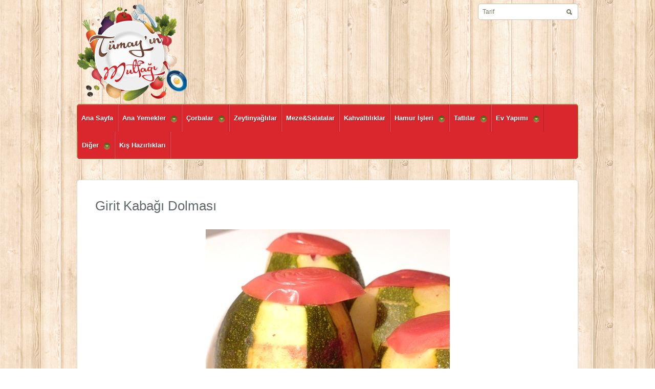

--- FILE ---
content_type: text/html; charset=UTF-8
request_url: https://www.tumayinmutfagi.com/2015/02/16/girit-kabagi-dolmasi/girit-kabagi-dolmasi-yeni/
body_size: 4200
content:
<!DOCTYPE html>
<html xmlns="http://www.w3.org/1999/xhtml" lang="tr-TR">
	<head>
<meta name="google-site-verification" content="ql4y8NGUo3C3ahx4_WRJQYyffb5dAXr2mK2urlN0erY" />
		<meta http-equiv="Content-Type" content="text/html; charset=UTF-8" />
		<meta http-equiv="X-UA-Compatible" content="IE=edge,chrome=1">
		<meta name="viewport" content="width=device-width, initial-scale=1.0" />

		<title>girit kabagı dolması YENİ | Tümayın Mutfağı - En İyi Yemek Tarifleri Sitesi</title>

		<link rel="stylesheet" type="text/css" href="https://www.tumayinmutfagi.com/wp-content/themes/petit/style.css" media="screen" />

		<link rel="pingback" href="https://www.tumayinmutfagi.com/xmlrpc.php" />

		<link href='http://fonts.googleapis.com/css?family=Lato:400,700,400italic|Copse' rel='stylesheet' type='text/css'>
 		 
 		<meta name="description" content="" />
<meta name="robots" content="index, follow" />

<!-- All in One SEO Pack 2.2.5.1 by Michael Torbert of Semper Fi Web Design[399,433] -->
<link rel="canonical" href="https://www.tumayinmutfagi.com/2015/02/16/girit-kabagi-dolmasi/girit-kabagi-dolmasi-yeni/" />
<!-- /all in one seo pack -->
<link rel="alternate" type="application/rss+xml" title="Tümayın Mutfağı - En İyi Yemek Tarifleri Sitesi &raquo; Beslemesi" href="https://www.tumayinmutfagi.com/feed/" />
<link rel="alternate" type="application/rss+xml" title="Tümayın Mutfağı - En İyi Yemek Tarifleri Sitesi &raquo; Yorum Beslemesi" href="https://www.tumayinmutfagi.com/comments/feed/" />
<link rel="alternate" type="application/rss+xml" title="Tümayın Mutfağı - En İyi Yemek Tarifleri Sitesi &raquo; girit kabagı dolması YENİ Yorum Beslemesi" href="https://www.tumayinmutfagi.com/2015/02/16/girit-kabagi-dolmasi/girit-kabagi-dolmasi-yeni/feed/" />
		<script type="text/javascript">
			window._wpemojiSettings = {"baseUrl":"https:\/\/s.w.org\/images\/core\/emoji\/72x72\/","ext":".png","source":{"concatemoji":"https:\/\/www.tumayinmutfagi.com\/wp-includes\/js\/wp-emoji-release.min.js?ver=4.2.38"}};
			!function(e,n,t){var a;function o(e){var t=n.createElement("canvas"),a=t.getContext&&t.getContext("2d");return!(!a||!a.fillText)&&(a.textBaseline="top",a.font="600 32px Arial","flag"===e?(a.fillText(String.fromCharCode(55356,56812,55356,56807),0,0),3e3<t.toDataURL().length):(a.fillText(String.fromCharCode(55357,56835),0,0),0!==a.getImageData(16,16,1,1).data[0]))}function i(e){var t=n.createElement("script");t.src=e,t.type="text/javascript",n.getElementsByTagName("head")[0].appendChild(t)}t.supports={simple:o("simple"),flag:o("flag")},t.DOMReady=!1,t.readyCallback=function(){t.DOMReady=!0},t.supports.simple&&t.supports.flag||(a=function(){t.readyCallback()},n.addEventListener?(n.addEventListener("DOMContentLoaded",a,!1),e.addEventListener("load",a,!1)):(e.attachEvent("onload",a),n.attachEvent("onreadystatechange",function(){"complete"===n.readyState&&t.readyCallback()})),(a=t.source||{}).concatemoji?i(a.concatemoji):a.wpemoji&&a.twemoji&&(i(a.twemoji),i(a.wpemoji)))}(window,document,window._wpemojiSettings);
		</script>
		<style type="text/css">
img.wp-smiley,
img.emoji {
	display: inline !important;
	border: none !important;
	box-shadow: none !important;
	height: 1em !important;
	width: 1em !important;
	margin: 0 .07em !important;
	vertical-align: -0.1em !important;
	background: none !important;
	padding: 0 !important;
}
</style>
<link rel='stylesheet' id='wpz-shortcodes-css'  href='https://www.tumayinmutfagi.com/wp-content/themes/petit/functions/wpzoom/assets/css/shortcodes.css?ver=4.2.38' type='text/css' media='all' />
<link rel='stylesheet' id='wpzoom-custom-css'  href='https://www.tumayinmutfagi.com/wp-content/themes/petit/custom.css?ver=4.2.38' type='text/css' media='all' />
<link rel='stylesheet' id='wzslider-css'  href='https://www.tumayinmutfagi.com/wp-content/themes/petit/functions/wpzoom/assets/css/wzslider.css?ver=4.2.38' type='text/css' media='all' />
<script type='text/javascript' src='https://www.tumayinmutfagi.com/wp-includes/js/jquery/jquery.js?ver=1.11.2'></script>
<script type='text/javascript' src='https://www.tumayinmutfagi.com/wp-includes/js/jquery/jquery-migrate.min.js?ver=1.2.1'></script>
<script type='text/javascript' src='https://www.tumayinmutfagi.com/wp-includes/js/jquery/ui/core.min.js?ver=1.11.4'></script>
<script type='text/javascript' src='https://www.tumayinmutfagi.com/wp-includes/js/jquery/ui/widget.min.js?ver=1.11.4'></script>
<script type='text/javascript' src='https://www.tumayinmutfagi.com/wp-includes/js/jquery/ui/tabs.min.js?ver=1.11.4'></script>
<script type='text/javascript' src='https://www.tumayinmutfagi.com/wp-content/themes/petit/functions/wpzoom/assets/js/shortcodes.js?ver=1'></script>
<script type='text/javascript' src='https://www.tumayinmutfagi.com/wp-content/themes/petit/js/init.js?ver=4.2.38'></script>
<link rel="EditURI" type="application/rsd+xml" title="RSD" href="https://www.tumayinmutfagi.com/xmlrpc.php?rsd" />
<link rel="wlwmanifest" type="application/wlwmanifest+xml" href="https://www.tumayinmutfagi.com/wp-includes/wlwmanifest.xml" /> 
<meta name="generator" content="WordPress 4.2.38" />
<link rel='shortlink' href='https://www.tumayinmutfagi.com/?p=625' />
<!-- WPZOOM Theme / Framework -->
<meta name="generator" content="Petit 1.0.2" />
<meta name="generator" content="WPZOOM Framework 1.3.8" />
<style type="text/css">#menu{background:#d9272d;}
</style>
<script>
  (function(i,s,o,g,r,a,m){i['GoogleAnalyticsObject']=r;i[r]=i[r]||function(){
  (i[r].q=i[r].q||[]).push(arguments)},i[r].l=1*new Date();a=s.createElement(o),
  m=s.getElementsByTagName(o)[0];a.async=1;a.src=g;m.parentNode.insertBefore(a,m)
  })(window,document,'script','//www.google-analytics.com/analytics.js','ga');

  ga('create', 'UA-61332740-1', 'auto');
  ga('send', 'pageview');

</script><style type="text/css" id="custom-background-css">
body.custom-background { background-image: url('https://www.tumayinmutfagi.com/wp-content/uploads/2015/03/tumback.png'); background-repeat: repeat; background-position: top left; background-attachment: scroll; }
</style>
	</head>

	<body class="attachment single single-attachment postid-625 attachmentid-625 attachment-jpeg custom-background">
		<div id="wrapper">
			<div id="inner-wrap">
				<div id="header">
					<div id="logo">
						
						<a href="https://www.tumayinmutfagi.com" title="">
															<img src="http://www.tumayinmutfagi.com/wp-content/uploads/2013/01/tumay_logo1.png" alt="Tümayın Mutfağı &#8211; En İyi Yemek Tarifleri Sitesi" />
													</a>

						
						<p id="tagline"></p>					</div><!-- / #logo -->

<form method="get" id="searchform" action="https://www.tumayinmutfagi.com/">
    <fieldset>
        <input type="text" onblur="if (this.value == '') {this.value = 'Ara';}" onfocus="if (this.value == 'Tarif') {this.value = '';}" value="Tarif" name="s" id="s" />
        <input type="submit" id="searchsubmit" value="Ara" />
    </fieldset>
</form>
  					<div class="clear"></div>

  
					<div id="menu">

						<a class="btn_menu" id="toggle" href="#">Open menu</a>

 						<ul id="mainmenu" class="dropdown"><li id="menu-item-102" class="menu-item menu-item-type-custom menu-item-object-custom menu-item-102"><a href="http://www.tumayinmutfagi.com/">Ana Sayfa</a></li>
<li id="menu-item-224" class="menu-item menu-item-type-taxonomy menu-item-object-category menu-item-has-children menu-item-224"><a href="https://www.tumayinmutfagi.com/category/ana-yemekler/">Ana Yemekler</a>
<ul class="sub-menu">
	<li id="menu-item-225" class="menu-item menu-item-type-taxonomy menu-item-object-category menu-item-225"><a href="https://www.tumayinmutfagi.com/category/ana-yemekler/et-yemekleri/">Et Yemekleri</a></li>
	<li id="menu-item-229" class="menu-item menu-item-type-taxonomy menu-item-object-category menu-item-229"><a href="https://www.tumayinmutfagi.com/category/ana-yemekler/tavuk-yemekleri/">Tavuk Yemekleri</a></li>
	<li id="menu-item-233" class="menu-item menu-item-type-taxonomy menu-item-object-category menu-item-233"><a href="https://www.tumayinmutfagi.com/category/ana-yemekler/balik-yemekleri/">Balık Yemekleri</a></li>
	<li id="menu-item-237" class="menu-item menu-item-type-taxonomy menu-item-object-category menu-item-237"><a href="https://www.tumayinmutfagi.com/category/ana-yemekler/sebze-yemekleri/">Sebze Yemekleri</a></li>
	<li id="menu-item-241" class="menu-item menu-item-type-taxonomy menu-item-object-category menu-item-241"><a href="https://www.tumayinmutfagi.com/category/ana-yemekler/pilavlar/">Pilavlar</a></li>
	<li id="menu-item-245" class="menu-item menu-item-type-taxonomy menu-item-object-category menu-item-245"><a href="https://www.tumayinmutfagi.com/category/ana-yemekler/makarnalar/">Makarnalar</a></li>
	<li id="menu-item-249" class="menu-item menu-item-type-taxonomy menu-item-object-category menu-item-249"><a href="https://www.tumayinmutfagi.com/category/ana-yemekler/karadeniz-yemekleri/">Karadeniz Mutfağı</a></li>
	<li id="menu-item-253" class="menu-item menu-item-type-taxonomy menu-item-object-category menu-item-253"><a href="https://www.tumayinmutfagi.com/category/ana-yemekler/cocuk-yemekleri/">Çocuk Yemekleri</a></li>
</ul>
</li>
<li id="menu-item-276" class="menu-item menu-item-type-taxonomy menu-item-object-category menu-item-has-children menu-item-276"><a href="https://www.tumayinmutfagi.com/category/corbalar/">Çorbalar</a>
<ul class="sub-menu">
	<li id="menu-item-923" class="menu-item menu-item-type-taxonomy menu-item-object-category menu-item-923"><a href="https://www.tumayinmutfagi.com/category/corbalar/kivamli-corbalar/">Kıvamlı Çorbalar</a></li>
	<li id="menu-item-266" class="menu-item menu-item-type-taxonomy menu-item-object-category menu-item-266"><a href="https://www.tumayinmutfagi.com/category/corbalar/taneli-corbalar/">Taneli Çorbalar</a></li>
	<li id="menu-item-278" class="menu-item menu-item-type-taxonomy menu-item-object-category menu-item-278"><a href="https://www.tumayinmutfagi.com/category/corbalar/ozel-corbalar/">Özel Çorbalar</a></li>
</ul>
</li>
<li id="menu-item-275" class="menu-item menu-item-type-taxonomy menu-item-object-category menu-item-275"><a href="https://www.tumayinmutfagi.com/category/zeytinyaglilar/">Zeytinyağlılar</a></li>
<li id="menu-item-280" class="menu-item menu-item-type-taxonomy menu-item-object-category menu-item-280"><a href="https://www.tumayinmutfagi.com/category/meze-ve-salatalar/">Meze&#038;Salatalar</a></li>
<li id="menu-item-284" class="menu-item menu-item-type-taxonomy menu-item-object-category menu-item-284"><a href="https://www.tumayinmutfagi.com/category/kahvaltiliklar/">Kahvaltılıklar</a></li>
<li id="menu-item-2326" class="menu-item menu-item-type-taxonomy menu-item-object-category menu-item-has-children menu-item-2326"><a href="https://www.tumayinmutfagi.com/category/hamur-isleri/">Hamur İşleri</a>
<ul class="sub-menu">
	<li id="menu-item-2334" class="menu-item menu-item-type-taxonomy menu-item-object-category menu-item-2334"><a href="https://www.tumayinmutfagi.com/category/hamur-isleri/kisler/">Kişler</a></li>
	<li id="menu-item-2309" class="menu-item menu-item-type-taxonomy menu-item-object-category menu-item-2309"><a href="https://www.tumayinmutfagi.com/category/hamur-isleri/borekler/">Börekler</a></li>
	<li id="menu-item-2329" class="menu-item menu-item-type-taxonomy menu-item-object-category menu-item-2329"><a href="https://www.tumayinmutfagi.com/category/hamur-isleri/pogaca-ve-corekler/">Poğaça ve Çörekler</a></li>
	<li id="menu-item-2353" class="menu-item menu-item-type-taxonomy menu-item-object-category menu-item-2353"><a href="https://www.tumayinmutfagi.com/category/hamur-isleri/tuzlu-kurabiyeler/">Tuzlu Kurabiyeler</a></li>
	<li id="menu-item-2328" class="menu-item menu-item-type-taxonomy menu-item-object-category menu-item-2328"><a href="https://www.tumayinmutfagi.com/category/hamur-isleri/atistirmaliklar/">Atıştırmalıklar</a></li>
</ul>
</li>
<li id="menu-item-218" class="menu-item menu-item-type-taxonomy menu-item-object-category menu-item-has-children menu-item-218"><a href="https://www.tumayinmutfagi.com/category/tatlilar/">Tatlılar</a>
<ul class="sub-menu">
	<li id="menu-item-222" class="menu-item menu-item-type-taxonomy menu-item-object-category menu-item-222"><a href="https://www.tumayinmutfagi.com/category/tatlilar/sutlu-tatlilar/">Sütlü Tatlılar</a></li>
	<li id="menu-item-304" class="menu-item menu-item-type-taxonomy menu-item-object-category menu-item-304"><a href="https://www.tumayinmutfagi.com/category/tatlilar/serbetli-tatlilar/">Şerbetli Tatlılar</a></li>
	<li id="menu-item-2336" class="menu-item menu-item-type-taxonomy menu-item-object-category menu-item-2336"><a href="https://www.tumayinmutfagi.com/category/tatlilar/pastalar/">Pastalar</a></li>
	<li id="menu-item-291" class="menu-item menu-item-type-taxonomy menu-item-object-category menu-item-291"><a href="https://www.tumayinmutfagi.com/category/tatlilar/kekler/">Kekler ve Muffinler</a></li>
	<li id="menu-item-305" class="menu-item menu-item-type-taxonomy menu-item-object-category menu-item-305"><a href="https://www.tumayinmutfagi.com/category/tatlilar/tartlar-ve-turtalar/">Tartlar ve Turtalar</a></li>
	<li id="menu-item-303" class="menu-item menu-item-type-taxonomy menu-item-object-category menu-item-303"><a href="https://www.tumayinmutfagi.com/category/tatlilar/kurabiyeler/">Kurabiyeler</a></li>
	<li id="menu-item-217" class="menu-item menu-item-type-taxonomy menu-item-object-category menu-item-217"><a href="https://www.tumayinmutfagi.com/category/tatlilar/cheesecake/">Cheesecake</a></li>
</ul>
</li>
<li id="menu-item-2321" class="menu-item menu-item-type-taxonomy menu-item-object-category menu-item-has-children menu-item-2321"><a href="https://www.tumayinmutfagi.com/category/ev-yapimi/">Ev Yapımı</a>
<ul class="sub-menu">
	<li id="menu-item-2314" class="menu-item menu-item-type-taxonomy menu-item-object-category menu-item-2314"><a href="https://www.tumayinmutfagi.com/category/ev-yapimi/receller/">Reçeller ve Marmelatlar</a></li>
	<li id="menu-item-2317" class="menu-item menu-item-type-taxonomy menu-item-object-category menu-item-2317"><a href="https://www.tumayinmutfagi.com/category/ev-yapimi/ekmekler/">Ekmekler</a></li>
	<li id="menu-item-2318" class="menu-item menu-item-type-taxonomy menu-item-object-category menu-item-2318"><a href="https://www.tumayinmutfagi.com/category/ev-yapimi/icecekler/">İçecekler</a></li>
	<li id="menu-item-2320" class="menu-item menu-item-type-taxonomy menu-item-object-category menu-item-2320"><a href="https://www.tumayinmutfagi.com/category/ev-yapimi/dondurmalar/">Dondurmalar</a></li>
	<li id="menu-item-995" class="menu-item menu-item-type-taxonomy menu-item-object-category menu-item-995"><a href="https://www.tumayinmutfagi.com/category/ev-yapimi/degerli-sular/">Değerli Sular ve Soslar</a></li>
</ul>
</li>
<li id="menu-item-2360" class="menu-item menu-item-type-taxonomy menu-item-object-category menu-item-has-children menu-item-2360"><a href="https://www.tumayinmutfagi.com/category/diger/">Diğer</a>
<ul class="sub-menu">
	<li id="menu-item-2361" class="menu-item menu-item-type-taxonomy menu-item-object-category menu-item-2361"><a href="https://www.tumayinmutfagi.com/category/diger/benden-haberler/">Benden Haberler</a></li>
	<li id="menu-item-3384" class="menu-item menu-item-type-taxonomy menu-item-object-category menu-item-3384"><a href="https://www.tumayinmutfagi.com/category/diger/kucuk-sirlar/">Küçük Sırlar</a></li>
	<li id="menu-item-3385" class="menu-item menu-item-type-taxonomy menu-item-object-category menu-item-3385"><a href="https://www.tumayinmutfagi.com/category/diger/menuler/">Menüler</a></li>
	<li id="menu-item-3386" class="menu-item menu-item-type-taxonomy menu-item-object-category menu-item-3386"><a href="https://www.tumayinmutfagi.com/category/diger/pratik-lezzetler/">Pratik Lezzetler</a></li>
</ul>
</li>
<li id="menu-item-5809" class="menu-item menu-item-type-taxonomy menu-item-object-category menu-item-5809"><a href="https://www.tumayinmutfagi.com/category/kis-hazirliklari/">Kış Hazırlıkları</a></li>
</ul>
						<div class="clear"></div>
					</div>

					<div class="clear"></div>

 			
				</div><!-- / #header-->
<div id="content-wrap" class="full-width">

	<div id="content">
			
		<div class="post_content">

						
				<h1 class="title">Girit Kabağı Dolması</h1>

				<div class="entry">
				
									
					<p class="attachment" style="padding-top:20px; text-align:center; "><a href="https://www.tumayinmutfagi.com/wp-content/uploads/2015/02/girit-kabagı-dolması-YENİ.jpg" title="girit kabagı dolması YENİ" rel="attachment"><img width="477" height="446" src="https://www.tumayinmutfagi.com/wp-content/uploads/2015/02/girit-kabagı-dolması-YENİ.jpg" class="attachment-fullsize" alt="girit kabagı dolması YENİ" /></a></p>
							
					<center><strong><a href="https://www.tumayinmutfagi.com/wp-content/uploads/2015/02/girit-kabagı-dolması-YENİ.jpg" title="girit kabagı dolması YENİ" rel="attachment">  [View full size]</a></strong></center>
					
					
					
					<div class="cleaner">&nbsp;</div>

				</div><!-- / .entry -->
				
				<div class="navigation">
					<div class="floatleft"></div>
					<div class="floatright"></div>
				</div> 
		
				
				<div class="thumbnails">
					<a class="active" href="https://www.tumayinmutfagi.com/2015/02/16/girit-kabagi-dolmasi/girit-kabagi-dolmasi-yeni/"><img width="150" height="150" src="https://www.tumayinmutfagi.com/wp-content/uploads/2015/02/girit-kabagı-dolması-YENİ-150x150.jpg" class="attachment-thumbnail" alt="girit kabagı dolması YENİ" /></a>				</div>
				 
			
			
			<div class="cleaner">&nbsp;</div>          
		</div><!-- /.post_content -->
 
		<div class="cleaner">&nbsp;</div>
	</div><!-- / #content --> 
</div> 
 
	<div class="cleaner">&nbsp;</div>      

 	</div><!-- / #inner-wrap -->
</div><!-- / #wrapper -->

<div id="footer">
	<div class="wrap">

						<div class="widgets">
		
							<div class="column">
					<div class="widget widget_text" id="text-5">			<div class="textwidget"></div>
		<div class="cleaner">&nbsp;</div></div> 
				</div><!-- / .column -->
			
			
			
						<div class="cleaner">&nbsp;</div>
			</div>
		
		<div class="copyright">
			<p class="copy">Copyright &copy; 2026 Tümayın Mutfağı &#8211; En İyi Yemek Tarifleri Sitesi. Tüm hakları saklıdır.</p>
			<p class="wpzoom"> <strong><a href="" target="_blank"></a></strong></p>
			<div class="cleaner">&nbsp;</div>
		</div>

	</div>
</div><!-- / #footer -->

<script type="text/javascript" src="https://www.tumayinmutfagi.com/wp-content/themes/petit/js/flexslider.js"></script>

<script type="text/javascript">
jQuery(window).load(function(){

	
});
</script>

<script type="text/javascript" src="https://apis.google.com/js/plusone.js"></script> 
<script>(function($){$(document).ready(function(){});})(jQuery);</script><script type='text/javascript' src='https://www.tumayinmutfagi.com/wp-includes/js/comment-reply.min.js?ver=4.2.38'></script>
<script type='text/javascript' src='https://www.tumayinmutfagi.com/wp-content/themes/petit/js/dropdown.js?ver=4.2.38'></script>
<script type='text/javascript' src='https://www.tumayinmutfagi.com/wp-content/themes/petit/js/custom.js?ver=4.2.38'></script>
<script type='text/javascript' src='https://www.tumayinmutfagi.com/wp-content/themes/petit/functions/wpzoom/assets/js/galleria.js'></script>
<script type='text/javascript' src='https://www.tumayinmutfagi.com/wp-content/themes/petit/functions/wpzoom/assets/js/wzslider.js'></script>
</body>
</html>